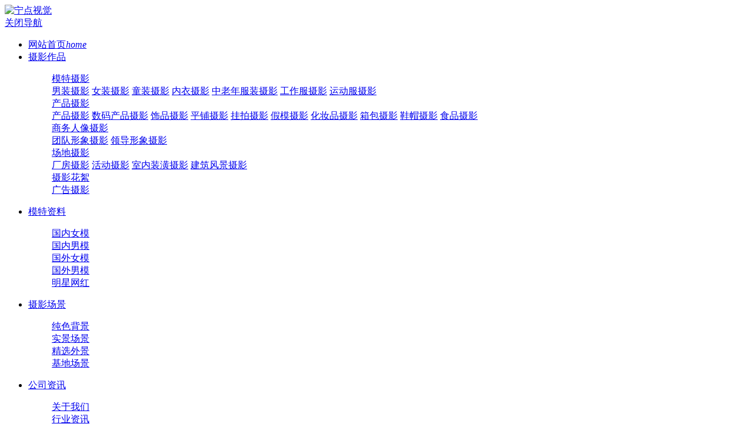

--- FILE ---
content_type: text/html
request_url: https://www.nd027.com/news/hyzx/20200714/1371.html
body_size: 7246
content:
<!DOCTYPE html>
<html lang="zh-cn">
<head>
<meta http-equiv="X-UA-Compatible" content="IE=edge">
<meta name="renderer" content="webkit">
<meta name="viewport" content="width=device-width, initial-scale=1.0, maximum-scale=1.0, user-scalable=no" />
<meta http-equiv="Content-Type" content="text/html; charset=utf-8" />
<title>如何正确选择武汉淘宝摄影公司？_宁点视觉</title>
<meta name="keywords" content="" />
<meta name="description" content="在当下电商时代的浪潮中淘宝网页上展现出来的商品图片让人看了不免有眼花缭乱之感。这些呈现在买家眼前的图片有好的有不好的，好与坏之间隔的是武汉淘宝摄影的技术优势。一家" />

<link type="text/css" rel="stylesheet" href="/templets/qyskin/css/style.css">
<script type="text/javascript" src="/templets/qyskin/js/jquery.js"></script>
<script type="text/javascript" src="/templets/qyskin/js/TouchSlide.js"></script>
<script type="text/javascript" src="/templets/qyskin/js/main.js"></script>
<!--[if lt IE 9]>
<script type="text/javascript" src="/templets/qyskin/js/html5.js"></script>
<script type="text/javascript" src="/templets/qyskin/js/respond.js"></script>
<![endif]-->
</head>
<body>
<div class="header">
	<a href="/"><img src="/templets/qyskin/images/logo.png" alt="宁点视觉" class="logo"></a>
  <a href="javascript:void(0)" class="ico_fenx"></a><a href="javascript:void(0)" class="ico_menu"></a>
  <div class="nav">
  	<a href="javascript:void(0)" class="ico_close">关闭导航</a>
    <ul>
      <li><a href="/" class="b"><span>网站首页</span><em>home</em></a><i class="zk"></i></li>
      
      <li><a href="https://www.nd027.com/syzp/" class="b"><span>摄影作品</span><em></em></a><i class="zk"></i>
        <dl>
          <dd><a href="https://www.nd027.com/syzp/fzmtsy/" class="s">模特摄影</a><i class="zks"></i>
            <div class="sub">
            
            <a href="https://www.nd027.com/syzp/fzmtsy/male/">男装摄影</a>
             
            <a href="https://www.nd027.com/syzp/fzmtsy/ladies/">女装摄影</a>
             
            <a href="https://www.nd027.com/syzp/fzmtsy/tzsy/">童装摄影</a>
             
            <a href="https://www.nd027.com/syzp/fzmtsy/nysy/">内衣摄影</a>
             
            <a href="https://www.nd027.com/syzp/fzmtsy/zlnfzsy/">中老年服装摄影</a>
             
            <a href="https://www.nd027.com/syzp/fzmtsy/gzfsy/">工作服摄影</a>
             
            <a href="https://www.nd027.com/syzp/fzmtsy/ydfsy/">运动服摄影</a>
             
            </div>
          </dd><dd><a href="https://www.nd027.com/syzp/cpsy/" class="s">产品摄影</a><i class="zks"></i>
            <div class="sub">
            
            <a href="https://www.nd027.com/syzp/cpsy/dqcpsy/">产品摄影</a>
             
            <a href="https://www.nd027.com/syzp/cpsy/wjcpsy/">数码产品摄影</a>
             
            <a href="https://www.nd027.com/syzp/cpsy/pzpsy/">饰品摄影</a>
             
            <a href="https://www.nd027.com/syzp/cpsy/flbcpsy/">平铺摄影</a>
             
            <a href="https://www.nd027.com/syzp/cpsy/gpsy/">挂拍摄影</a>
             
            <a href="https://www.nd027.com/syzp/cpsy/jmsy/">假模摄影</a>
             
            <a href="https://www.nd027.com/syzp/cpsy/hzpsy/">化妆品摄影</a>
             
            <a href="https://www.nd027.com/syzp/cpsy/xbsy/">箱包摄影</a>
             
            <a href="https://www.nd027.com/syzp/cpsy/xmsy/">鞋帽摄影</a>
             
            <a href="https://www.nd027.com/syzp/msyypsy/">食品摄影</a>
             
            </div>
          </dd><dd><a href="https://www.nd027.com/syzp/swrxsy/" class="s">商务人像摄影</a><i class="zks"></i>
            <div class="sub">
            
            <a href="https://www.nd027.com/syzp/swrxsy/tdxxsy/">团队形象摄影</a>
             
            <a href="https://www.nd027.com/syzp/qyxxsy/">领导形象摄影</a>
             
            </div>
          </dd><dd><a href="https://www.nd027.com/syzp/zbsssy/" class="s">场地摄影</a><i class="zks"></i>
            <div class="sub">
            
            <a href="https://www.nd027.com/syzp/zbsssy/cfsy/">厂房摄影</a>
             
            <a href="https://www.nd027.com/syzp/jjjjsy/">活动摄影</a>
             
            <a href="https://www.nd027.com/syzp/hyhdsy/">室内装潢摄影</a>
             
            <a href="https://www.nd027.com/syzp/jzykjsy/">建筑风景摄影</a>
             
            </div>
          </dd><dd><a href="https://www.nd027.com/syzp/dssjsj/" class="s">摄影花絮</a><i class="zks"></i>
            <div class="sub">
            
            </div>
          </dd><dd><a href="https://www.nd027.com/syzp/ggsy/" class="s">广告摄影</a><i class="zks"></i>
            <div class="sub">
            
            </div>
          </dd>
        </dl>
      </li>
       <li><a href="https://www.nd027.com/Modeldata/" class="b"><span>模特资料</span><em></em></a><i class="zk"></i>
        <dl>
          <dd><a href="https://www.nd027.com/Modeldata/gnfm/" class="s">国内女模</a><i class="zks"></i>
            <div class="sub">
            
            </div>
          </dd><dd><a href="https://www.nd027.com/Modeldata/gnnm/" class="s">国内男模</a><i class="zks"></i>
            <div class="sub">
            
            </div>
          </dd><dd><a href="https://www.nd027.com/Modeldata/gwfm/" class="s">国外女模</a><i class="zks"></i>
            <div class="sub">
            
            </div>
          </dd><dd><a href="https://www.nd027.com/Modeldata/gwnm/" class="s">国外男模</a><i class="zks"></i>
            <div class="sub">
            
            </div>
          </dd><dd><a href="https://www.nd027.com/Modeldata/mxyy/" class="s">明星网红</a><i class="zks"></i>
            <div class="sub">
            
            </div>
          </dd>
        </dl>
      </li>
       <li><a href="https://www.nd027.com/scene/" class="b"><span>摄影场景</span><em></em></a><i class="zk"></i>
        <dl>
          <dd><a href="https://www.nd027.com/scene/cssj/" class="s">纯色背景</a><i class="zks"></i>
            <div class="sub">
            
            </div>
          </dd><dd><a href="https://www.nd027.com/scene/hybj/" class="s">实景场景</a><i class="zks"></i>
            <div class="sub">
            
            </div>
          </dd><dd><a href="https://www.nd027.com/scene/snsj/" class="s">精选外景</a><i class="zks"></i>
            <div class="sub">
            
            </div>
          </dd><dd><a href="https://www.nd027.com/scene/jdcj/" class="s">基地场景</a><i class="zks"></i>
            <div class="sub">
            
            </div>
          </dd>
        </dl>
      </li>
      <li class="on"><a href="https://www.nd027.com/news/" class="b"><span>公司资讯</span><em></em></a><i class="zk"></i>
        <dl>
          <dd><a href="https://www.nd027.com/about/" class="s">关于我们</a><i class="zks"></i>
            <div class="sub">
            
            </div>
          </dd><dd><a href="https://www.nd027.com/news/hyzx/" class="s">行业资讯</a><i class="zks"></i>
            <div class="sub">
            
            </div>
          </dd><dd><a href="https://www.nd027.com/news/fzlc/" class="s">发展历程</a><i class="zks"></i>
            <div class="sub">
            
            </div>
          </dd><dd><a href="https://www.nd027.com/news/khlb/" class="s">客户列表</a><i class="zks"></i>
            <div class="sub">
            
            </div>
          </dd><dd><a href="https://www.nd027.com/news/zpxx/" class="s">招聘信息</a><i class="zks"></i>
            <div class="sub">
            
            </div>
          </dd>
        </dl>
      </li>
      
      <li><a href="https://www.nd027.com/Price/" class="b"><span>服务价格</span><em></em></a><i class="zk"></i>
        <dl>
          
        </dl>
      </li>
      <li><a href="https://www.nd027.com/lxwm/" class="b"><span>联系我们</span><em></em></a><i class="zk"></i></li>
    </ul>
  </div>
  <div class="c"></div>
</div>
<div class="topfd">
	<div class="search">
	 <form  name="formsearch" action="https://www.nd027.com/plus/search.php">
    <input type="hidden" name="kwtype" value="0" />
  <input type="text" name="q" class="inp"  placeholder="请输入待搜索关键字" >
  <input type="submit" name="submit" class="sub" value="搜索">
  </form>
  </div>
  <div class="c"></div>
  <div class="sm">拍摄热线：027-84811018  186-27-110-555 | <a href="https://www.nd027.com/lxwm/">联系我们</a> | <a href="javascript:void(0)" onclick="AddFavorite(window.location,document.title)">加入收藏夹</a></div>
</div>
<div class="hengpic"><img src="/templets/qyskin/images/banner7.jpg" class="imgall"></div>

<div class="neibj">
	<div class="wp">
  	<div class="nbox rnr">
    	<div class="wz">
      	<div class="fl"><span>行业资讯</span><b></b></div>
      	<div class="fr">您现在的位置： <a href='https://www.nd027.com/'>主页</a> > <a href='https://www.nd027.com/news/'>公司资讯</a> > <a href='https://www.nd027.com/news/hyzx/'>行业资讯</a> >  </div>
      </div>
			<div class="view_bt">如何正确选择武汉淘宝摄影公司？</div>
      <div class="view_cs"><span>发布时间： 2020-07-14</span><span>浏览次数：<script src="https://www.nd027.com/plus/count.php?view=yes&aid=1371&mid=2" type='text/javascript' language="javascript"></script>次</span></div>
      <div class="view_body">
              <p>在当下电商时代的浪潮中淘宝网页上展现出来的商品图片让人看了不免有眼花缭乱之感。这些呈现在买家眼前的图片有好的有不好的，好与坏之间隔的是武汉淘宝摄影的技术优势。一家靠谱的武汉淘宝摄影公司拍摄出的商品图片会达到事半功倍的宣传效果，那么武汉淘宝摄影的基本选择技巧有哪些呢？</p><p style="text-align: center;"><img src="/uploads/allimg/200714/1594714365978495.png"/></p><p>一、选好摄影师是关键<br/></p><p>影响<a href="https://www.nd027.com/syzp/" target="_self">武汉淘宝摄影公司</a>实力的强与很大程度上取决于摄影师，唯有摄影师的专业度高才能更好地找到产品拍摄的角度才能呈现出更好的拍摄效果。一个好的摄影师既要有好的摄影技巧，还要有好的构图既能，唯有两者合理结合才能让产品呈现出来的图片和谐而不突兀，由此选好摄影师是正确选择武汉淘宝摄影公司的制胜点。</p><p>二、看图片后期处理技术如何</p><p>成功的产品照片不只是摄影师拿起相机“一拍即合”那么简单，武汉淘宝摄影公司为商家提供的拍摄成品都是经过对原始图片后期处理的结果，唯有通过各种技巧和技能对图片进行后期处理才能让图片呈现出客户想要的效果，由此选择武汉淘宝摄影公司一定要选择后期处理功力较强的。</p><p>三、是不是贴心的摄影公司</p><p>不单单是选择武汉淘宝摄影公司选择任何一个公司都需要看其服务态度如何。一家专业的武汉淘宝摄影公司不但有好的摄影技巧和好的后期图片处理功力还要有专业的服务态度。好的服务态度既体现在对客户问题的解答上也体现在满足客户需求的能力上。</p><p>以上是小编为大家总结的关于如何选择武汉淘宝摄影公司的简单介绍，好的武汉淘宝摄影公司很多选不选的到就要看我们的选择途径和选择技巧了，相信通过小编的介绍大家会在选择武汉淘宝摄影公司上更加得心应手会更容易选择到让自己满意的摄影公司。</p><p><br/></p>
              
              <div class="tagtag">关键词标签：</div>
      </div>
      <dl class="view_sxy">
      	<dd>
          <p>上一篇：<a href='https://www.nd027.com/news/hyzx/20200709/1370.html'>武汉淘宝摄影的重要性有哪些?</a> </p>
          <p>下一篇：<a href='https://www.nd027.com/news/hyzx/20200727/1372.html'>选择武汉淘宝拍照公司的技巧有哪些？</a> </p>
        </dd>
        <dt><a href="https://www.nd027.com/news/hyzx/">返回列表</a></dt>
      </dl>
    </div>
  	<div class="nmenu">
<dl class="kj">
      	<dt><span class="lm1">关于</span></dt>
        
        <dd class="h"><a href="https://www.nd027.com/about/">关于我们<i></i></a></dd>
        <dd class='h on'><a href='https://www.nd027.com/news/hyzx/'>行业资讯</a> </dd>
        <dd class="h"><a href="https://www.nd027.com/news/fzlc/">发展历程<i></i></a></dd>
        
        <dd class="h"><a href="https://www.nd027.com/news/khlb/">客户列表<i></i></a></dd>
        
        <dd class="h"><a href="https://www.nd027.com/news/zpxx/">招聘信息<i></i></a></dd>
         
        <dd class="h"><a href="https://www.nd027.com/lxwm/">联系我们<i></i></a></dd>
      </dl>
    	<dl class="kj">
      	<dt><span class="lm7">摄影作品</span><!--<em>222</em>--></dt>
     <dd class="e ">
        	<a href="https://www.nd027.com/syzp/fzmtsy/" class="b">模特摄影<!--<em>12</em>--></a>
        	<ul class="fenlei">
          	 
          	<li class="56"><a href="https://www.nd027.com/syzp/fzmtsy/male/">男装摄影<!--<em>12</em>--></a><i></i></li>
          	 
          	<li class="57"><a href="https://www.nd027.com/syzp/fzmtsy/ladies/">女装摄影<!--<em>12</em>--></a><i></i></li>
          	 
          	<li class="58"><a href="https://www.nd027.com/syzp/fzmtsy/tzsy/">童装摄影<!--<em>12</em>--></a><i></i></li>
          	 
          	<li class="59"><a href="https://www.nd027.com/syzp/fzmtsy/nysy/">内衣摄影<!--<em>12</em>--></a><i></i></li>
          	 
          	<li class="60"><a href="https://www.nd027.com/syzp/fzmtsy/zlnfzsy/">中老年服装摄影<!--<em>12</em>--></a><i></i></li>
          	 
          	<li class="61"><a href="https://www.nd027.com/syzp/fzmtsy/gzfsy/">工作服摄影<!--<em>12</em>--></a><i></i></li>
          	 
          	<li class="62"><a href="https://www.nd027.com/syzp/fzmtsy/ydfsy/">运动服摄影<!--<em>12</em>--></a><i></i></li>
          	 
          </ul>
        </dd><dd class="e ">
        	<a href="https://www.nd027.com/syzp/cpsy/" class="b">产品摄影<!--<em>12</em>--></a>
        	<ul class="fenlei">
          	 
          	<li class="35"><a href="https://www.nd027.com/syzp/cpsy/dqcpsy/">产品摄影<!--<em>12</em>--></a><i></i></li>
          	 
          	<li class="36"><a href="https://www.nd027.com/syzp/cpsy/wjcpsy/">数码产品摄影<!--<em>12</em>--></a><i></i></li>
          	 
          	<li class="37"><a href="https://www.nd027.com/syzp/cpsy/pzpsy/">饰品摄影<!--<em>12</em>--></a><i></i></li>
          	 
          	<li class="38"><a href="https://www.nd027.com/syzp/cpsy/flbcpsy/">平铺摄影<!--<em>12</em>--></a><i></i></li>
          	 
          	<li class="51"><a href="https://www.nd027.com/syzp/cpsy/gpsy/">挂拍摄影<!--<em>12</em>--></a><i></i></li>
          	 
          	<li class="52"><a href="https://www.nd027.com/syzp/cpsy/jmsy/">假模摄影<!--<em>12</em>--></a><i></i></li>
          	 
          	<li class="53"><a href="https://www.nd027.com/syzp/cpsy/hzpsy/">化妆品摄影<!--<em>12</em>--></a><i></i></li>
          	 
          	<li class="54"><a href="https://www.nd027.com/syzp/cpsy/xbsy/">箱包摄影<!--<em>12</em>--></a><i></i></li>
          	 
          	<li class="55"><a href="https://www.nd027.com/syzp/cpsy/xmsy/">鞋帽摄影<!--<em>12</em>--></a><i></i></li>
          	 
          	<li class="4"><a href="https://www.nd027.com/syzp/msyypsy/">食品摄影<!--<em>12</em>--></a><i></i></li>
          	 
          </ul>
        </dd><dd class="e ">
        	<a href="https://www.nd027.com/syzp/swrxsy/" class="b">商务人像摄影<!--<em>12</em>--></a>
        	<ul class="fenlei">
          	 
          	<li class="49"><a href="https://www.nd027.com/syzp/swrxsy/tdxxsy/">团队形象摄影<!--<em>12</em>--></a><i></i></li>
          	 
          	<li class="11"><a href="https://www.nd027.com/syzp/qyxxsy/">领导形象摄影<!--<em>12</em>--></a><i></i></li>
          	 
          </ul>
        </dd><dd class="e ">
        	<a href="https://www.nd027.com/syzp/zbsssy/" class="b">场地摄影<!--<em>12</em>--></a>
        	<ul class="fenlei">
          	 
          	<li class="50"><a href="https://www.nd027.com/syzp/zbsssy/cfsy/">厂房摄影<!--<em>12</em>--></a><i></i></li>
          	 
          	<li class="6"><a href="https://www.nd027.com/syzp/jjjjsy/">活动摄影<!--<em>12</em>--></a><i></i></li>
          	 
          	<li class="8"><a href="https://www.nd027.com/syzp/hyhdsy/">室内装潢摄影<!--<em>12</em>--></a><i></i></li>
          	 
          	<li class="7"><a href="https://www.nd027.com/syzp/jzykjsy/">建筑风景摄影<!--<em>12</em>--></a><i></i></li>
          	 
          </ul>
        </dd><dd class="e ">
        	<a href="https://www.nd027.com/syzp/dssjsj/" class="b">摄影花絮<!--<em>12</em>--></a>
        	<ul class="fenlei">
          	 
          </ul>
        </dd><dd class="e ">
        	<a href="https://www.nd027.com/syzp/ggsy/" class="b">广告摄影<!--<em>12</em>--></a>
        	<ul class="fenlei">
          	 
          </ul>
        </dd> 
      </dl>
    	<dl class="kj">
      	<dt><span class="lm3">模特资料</span></dt>
        
        <dd class="e ">
        	<a href="https://www.nd027.com/Modeldata/gnfm/" class="b">国内女模<!--<em>12</em>--></a>
        	<ul>
          	 
          </ul>
        </dd><dd class="e ">
        	<a href="https://www.nd027.com/Modeldata/gnnm/" class="b">国内男模<!--<em>12</em>--></a>
        	<ul>
          	 
          </ul>
        </dd><dd class="e ">
        	<a href="https://www.nd027.com/Modeldata/gwfm/" class="b">国外女模<!--<em>12</em>--></a>
        	<ul>
          	 
          </ul>
        </dd><dd class="e ">
        	<a href="https://www.nd027.com/Modeldata/gwnm/" class="b">国外男模<!--<em>12</em>--></a>
        	<ul>
          	 
          </ul>
        </dd><dd class="e ">
        	<a href="https://www.nd027.com/Modeldata/mxyy/" class="b">明星网红<!--<em>12</em>--></a>
        	<ul>
          	 
          </ul>
        </dd> 
        
      </dl>
    	<dl class="kj">
      	<dt><span class="lm2">摄影场景</span></dt>
        <dd class="e ">
        	<a href="https://www.nd027.com/scene/cssj/" class="b">纯色背景<!--<em>12</em>--></a>
        	<ul>
          	 
          </ul>
        </dd><dd class="e ">
        	<a href="https://www.nd027.com/scene/hybj/" class="b">实景场景<!--<em>12</em>--></a>
        	<ul>
          	 
          </ul>
        </dd><dd class="e ">
        	<a href="https://www.nd027.com/scene/snsj/" class="b">精选外景<!--<em>12</em>--></a>
        	<ul>
          	 
          </ul>
        </dd><dd class="e ">
        	<a href="https://www.nd027.com/scene/jdcj/" class="b">基地场景<!--<em>12</em>--></a>
        	<ul>
          	 
          </ul>
        </dd> 
      </dl>
    	<dl class="kj">
      	<dt><span class="lm6">摄影案例</span></dt>
        <dd class="e ">
        	<a href="https://www.nd027.com/case/djpp/" class="b">搭景棚拍<!--<em>12</em>--></a>
        	<ul>
          	 
          </ul>
        </dd><dd class="e ">
        	<a href="https://www.nd027.com/case/bzpp/" class="b">标准棚拍<!--<em>12</em>--></a>
        	<ul>
          	 
          </ul>
        </dd><dd class="e ">
        	<a href="https://www.nd027.com/case/dspp/" class="b">调色棚拍<!--<em>12</em>--></a>
        	<ul>
          	 
          </ul>
        </dd><dd class="e ">
        	<a href="https://www.nd027.com/case/xxp/" class="b">形象片<!--<em>12</em>--></a>
        	<ul>
          	 
          </ul>
        </dd><dd class="e ">
        	<a href="https://www.nd027.com/case/wjps/" class="b">外景拍摄<!--<em>12</em>--></a>
        	<ul>
          	 
          </ul>
        </dd><dd class="e ">
        	<a href="https://www.nd027.com/case/fzjm/" class="b">服装假模<!--<em>12</em>--></a>
        	<ul>
          	 
          </ul>
        </dd><dd class="e ">
        	<a href="https://www.nd027.com/case/fzpp/" class="b">服装平铺<!--<em>12</em>--></a>
        	<ul>
          	 
          </ul>
        </dd><dd class="e ">
        	<a href="https://www.nd027.com/case/fzgp/" class="b">服装挂拍<!--<em>12</em>--></a>
        	<ul>
          	 
          </ul>
        </dd><dd class="e ">
        	<a href="https://www.nd027.com/case/dzjw/" class="b">定制静物<!--<em>12</em>--></a>
        	<ul>
          	 
          </ul>
        </dd><dd class="e ">
        	<a href="https://www.nd027.com/case/bzjw/" class="b">标准静物<!--<em>12</em>--></a>
        	<ul>
          	 
          </ul>
        </dd><dd class="e ">
        	<a href="https://www.nd027.com/case/fzjm/" class="b">服装假模<!--<em>12</em>--></a>
        	<ul>
          	 
          </ul>
        </dd>
      </dl>
    	
    </div>
            <script>
$(function() {
	var flid="64";
	$(".fenlei li").each(function(index) {
		if(flid==$(this).attr('class')){
			$(this).addClass("on");
		}    
	})
});
</script>
  </div>
</div>
<div class="footer">
  <div class="fl">
    <div class="kj">
      <div class="bt"><span>网站导航</span>site navigation</div>
      <dl>
        <dd><a href="/">首 页 HOME</a></dd>
        
        <dd><a href="https://www.nd027.com/syzp/">摄影作品 摄影作品</a></dd>
        
        <dd><a href="https://www.nd027.com/Modeldata/">模特资料 模特资料</a></dd>
        
        <dd><a href="https://www.nd027.com/scene/">摄影场景 摄影场景</a></dd>
        
        <dd><a href="https://www.nd027.com/news/">公司资讯 公司资讯</a></dd>
        
        <dd><a href="https://www.nd027.com/Price/">服务价格 服务价格</a></dd>
        
        <dd><a href="https://www.nd027.com/lxwm/">联系我们 联系我们</a></dd>
        
        <dd><a href="/about">关于我们 关于我们</a></dd>
        
        <dd><a href="/tag/">网站标签 TAG</a></dd>

      </dl>
    </div>
    <div class="kj">
      <div class="bt"><span>摄影</span>PHOTOGRAPHY</div>
      <ul>
        
        <li><a href="https://www.nd027.com/syzp/fzmtsy/">模特摄影</a></li>
        
        <li><a href="https://www.nd027.com/syzp/cpsy/">产品摄影</a></li>
        
        <li><a href="https://www.nd027.com/syzp/swrxsy/">商务人像摄影</a></li>
        
        <li><a href="https://www.nd027.com/syzp/zbsssy/">场地摄影</a></li>
        
        <li><a href="https://www.nd027.com/syzp/dssjsj/">摄影花絮</a></li>
        
        <li><a href="https://www.nd027.com/syzp/ggsy/">广告摄影</a></li>
        
      </ul>
    </div>
    <div class="kj">
      <div class="bt"><span>模特资料</span>model</div>
      <ul>
        
        <li><a href="https://www.nd027.com/Modeldata/gnfm/">国内女模</a></li>
        
        <li><a href="https://www.nd027.com/Modeldata/gnnm/">国内男模</a></li>
        
        <li><a href="https://www.nd027.com/Modeldata/gwfm/">国外女模</a></li>
        
        <li><a href="https://www.nd027.com/Modeldata/gwnm/">国外男模</a></li>
        
        <li><a href="https://www.nd027.com/Modeldata/mxyy/">明星网红</a></li>
        
      </ul>
    </div>
    <div class="kj">
      <div class="bt"><span>摄影场景</span>scene</div>
      <ul>
        
        <li><a href="https://www.nd027.com/scene/cssj/">纯色背景</a></li>
        
        <li><a href="https://www.nd027.com/scene/hybj/">实景场景</a></li>
        
        <li><a href="https://www.nd027.com/scene/snsj/">精选外景</a></li>
        
        <li><a href="https://www.nd027.com/scene/jdcj/">基地场景</a></li>
        
      </ul>
    </div>
  </div>
  <div class="fr">
    <div class="footrl">
      <div class="bt"><span>我们的理念</span>OUR PHILOSOPHY</div>
      <p>公司使命：<br/>以客户为导向，通过服务帮助客户提高运营效率，提升营销转换率；为每一位员工提供可持续的职业发展途径，让员工愉快地工作并受到尊重；为投资人提供健康、长久的回报。</p><p>服务理念：<br/>我们只做有品质的照片，旨在为有品牌目标、努力寻找差异化的客户服务！我们不是普通的摄影工厂，如果独特的品牌视觉也是你的追求，那么欢迎你成为我们的伙伴！我们是宁点，我们只为有品牌理想的你服务！</p><p>宁点团队由一群分别在互联网行业和摄影界工作多年的专业人士所组成，用互联网公司的思路去运营摄影公司，坚持运营与质量双核心。我们不断追求作品质量，并不断追求标准化和精益化的业务流程，将艺术与商业无缝衔接。</p> </div>
    <ul class="footrr">
      <li><a href="https://www.nd027.com/syzp/swrxsy/"><span>商务人像摄影</span><img src="/templets/qyskin/images/footp1.jpg" alt="商务人像摄影" class="imgall"></a></li>
      <li><a href="https://www.nd027.com/syzp/jzykjsy/"><span>建筑空间摄影</span><img src="/templets/qyskin/images/footp2.jpg" alt="建筑空间摄影" class="imgall"></a></li>
      <li><a href="https://www.nd027.com/syzp/fzmtsy/"><span>服装模特摄影</span><img src="/templets/qyskin/images/footp3.jpg" alt="服装模特摄影" class="imgall"></a></li>
    </ul>
  </div>
</div>
<div class="bottom">
  <div class="w_b"><a href="http://beian.miit.gov.cn">鄂ICP备14004098号-1</a>
<a href="www.nd027.com>武汉宁点视觉 </a>武汉宁点互动文化传播有限公司@ 版权所有 2003-2013
<script>
var _hmt = _hmt || [];
(function() {
  var hm = document.createElement("script");
  hm.src = "https://hm.baidu.com/hm.js?c2ecdff19c27f85675b9b578f4717fb9";
  var s = document.getElementsByTagName("script")[0]; 
  s.parentNode.insertBefore(hm, s);
})();
</script>
</div>
</div>
<div class="bottoml">
  <div style="width:100%; margin: 0 auto;">
    <ul>
      <li>友情链接QQ：<a href="tencent://Message/?Uin=1366058">1366058</a> </li>
      
      <li><a href='http://www.nd027.com/syzp/swrxsy/' target='_blank'>武汉形象照拍摄</a>  | </li>
      
      <li><a href='http://www.nd027.com' target='_blank'>武汉淘宝摄影</a>  | </li>
      
      <li><a href='https://shop109741499.taobao.com/' target='_blank'>宁点视觉摄影网店</a>  | </li>
      
      <li><a href='http://www.nd027.com' target='_blank'>武汉淘宝拍摄</a>  | </li>
      
      <li><a href='http://www.nd027.com/about/' target='_blank'>武汉淘宝摄影工作室</a>  | </li>
      
      <li><a href='http://www.nd027.com' target='_blank'>武汉淘宝拍照</a>  | </li>
      
      <li><a href='http://www.nd027.com/syzp/fzmtsy/' target='_blank'>武汉服饰拍摄</a>  | </li>
      
      <li><a href='http://www.nd027.com/syzp/fzmtsy/ladies/' target='_blank'>武汉服装拍摄</a>  | </li>
      
      <li><a href='http://www.nd027.com/syzp/fzmtsy/ladies/' target='_blank'>武汉网店女装拍摄</a>  | </li>
      
      <li><a href='http://www.nd027.com/syzp/fzmtsy/male/' target='_blank'>武汉淘宝服装拍摄</a>  | </li>
      
    </ul>
  </div>
</div>
<DIV id="floatTools" class="float0831">
  <DIV class="floatL"><img src="/templets/qyskin/images/kefu.jpg" alt="在线客服" width="97" height="238"></DIV>
  <DIV id="divFloatToolsView" class="floatR">
  <table width="355" border="0" cellpadding="0" cellspacing="0">
     <tr>
        <td height="140" colspan="3"><div class="kf_top"></div></td>
      </tr>
      <tr>
        <td width="140" height="300" valign="top">
            <!--<h5>武汉店</h5>-->
            <h6>售前客服</h6>
            <table width="100%" border="0" cellspacing="0" cellpadding="0">
              <tr>
                <td width="100" height="30" align="left"><a target="_blank" href="tencent://message/?uin=1366058&Site=在线客服&Menu=yes"><img border="0" SRC="https://pub.idqqimg.com/qconn/wpa/button/button_111.gif" alt="点击这里给我发消息"></a></td>
                <td align="left"><a target="_blank" href="tencent://message/?uin=1366058&Site=在线客服&Menu=yes"><img border="0" SRC="https://pub.idqqimg.com/qconn/wpa/button/button_111.gif" alt="点击这里给我发消息"></a></td>
              </tr>
             <tr>
                <td width="100" height="30" align="left"><a target="_blank" href="tencent://message/?uin=1366058&Site=在线客服&Menu=yes"><img border="0" SRC="https://pub.idqqimg.com/qconn/wpa/button/button_111.gif" alt="点击这里给我发消息"></a></td>
                <td align="left"><a target="_blank" href="tencent://message/?uin=1366058&Site=在线客服&Menu=yes"><img border="0" SRC="https://pub.idqqimg.com/qconn/wpa/button/button_111.gif" alt="点击这里给我发消息"></a></td>
              </tr>
            </table>
            <h6>售后客服</h6>
            <table width="100%" border="0" cellspacing="0" cellpadding="0">
              <tr>
                <td width="100" height="30" align="left"><a target="_blank" href="tencent://message/?uin=1366058&Site=在线客服&Menu=yes"><img border="0" SRC="https://pub.idqqimg.com/qconn/wpa/button/button_111.gif" alt="点击这里给我发消息"></a></td>
                <td align="left"><a target="_blank" href="tencent://message/?uin=1366058&Site=在线客服&Menu=yes"><img border="0" SRC="https://pub.idqqimg.com/qconn/wpa/button/button_111.gif" alt="点击这里给我发消息"></a></td>
              </tr>
             <tr>
                <td width="100" height="30" align="left"><a target="_blank" href="tencent://message/?uin=1366058&Site=在线客服&Menu=yes"><img border="0" SRC="https://pub.idqqimg.com/qconn/wpa/button/button_111.gif" alt="点击这里给我发消息"></a></td>
                <td align="left"><a target="_blank" href="tencent://message/?uin=1366058&Site=在线客服&Menu=yes"><img border="0" SRC="https://pub.idqqimg.com/qconn/wpa/button/button_111.gif" alt="点击这里给我发消息"></a></td>
              </tr>
            </table>
            <h6>投诉客服</h6>
            <table width="100%" border="0" cellspacing="0" cellpadding="0">
              <tr>
                <td width="100" height="30" align="left"><a target="_blank" href="tencent://message/?uin=1366058&Site=在线客服&Menu=yes"><img border="0" SRC="https://pub.idqqimg.com/qconn/wpa/button/button_111.gif" alt="点击这里给我发消息"></a></td>
                <td align="left"><a target="_blank" href="tencent://message/?uin=1366058&Site=在线客服&Menu=yes"><img border="0" SRC="https://pub.idqqimg.com/qconn/wpa/button/button_111.gif" alt="点击这里给我发消息"></a></td>
              </tr>
            </table>
        </td>
    </table>
  
   </DIV>
</DIV>
<link href="/templets/qyskin/css/font-awesome.min.css" type="text/css" rel="stylesheet">
<ul class="botnav2">
  <li><a href="/"><i class="fa fa-home"></i>网站首页</a></li>
  <li><a href="sms:186-27-110-555"><i class="fa fa-user"></i>短信咨询</a></li>
  <li><a href="tel:186-27-110-555"><i class="fa fa-phone"></i>联系电话</a></li>
  <li><a href="https://wpa.qq.com/msgrd?v=3&uin=1366058&site=qq&menu=yes"><i class="fa fa-qq"></i>QQ客服</a></li>
</ul>

<nav class="Share">
  <ul class="Share_tiler">
    分享到
  </ul>
  <div class="nav_list bdsharebuttonbox">
    <ul>
      <a id="img1" href="#" class="bds_weixin" data-cmd="weixin" title="分享到微信">微信好友</a> <a id="img2" href="#" class="bds_weixin" data-cmd="weixin" title="分享到微信">微信朋友圈</a> <a id="img3" href="#" class="bds_sqq" data-cmd="sqq" title="分享到QQ好友">QQ好友</a> <a id="img4" href="#" class="bds_tsina" data-cmd="tsina" title="分享到新浪微博">新浪微博</a> <a id="img5" href="#" class="bds_qzone" data-cmd="qzone" title="分享到QQ空间">QQ空间</a> <a id="img6" href="#" class="bds_copy" data-cmd="copy" title="分享到复制网址">复制链接</a>
    </ul>
    <div class="bghd"><img class="gb_img" src="/templets/qyskin/images/gb.png" ></div>
  </div>
</nav>
<script type="text/javascript" src="/templets/qyskin/js/backtop.js"></script> 

</body>
</html>